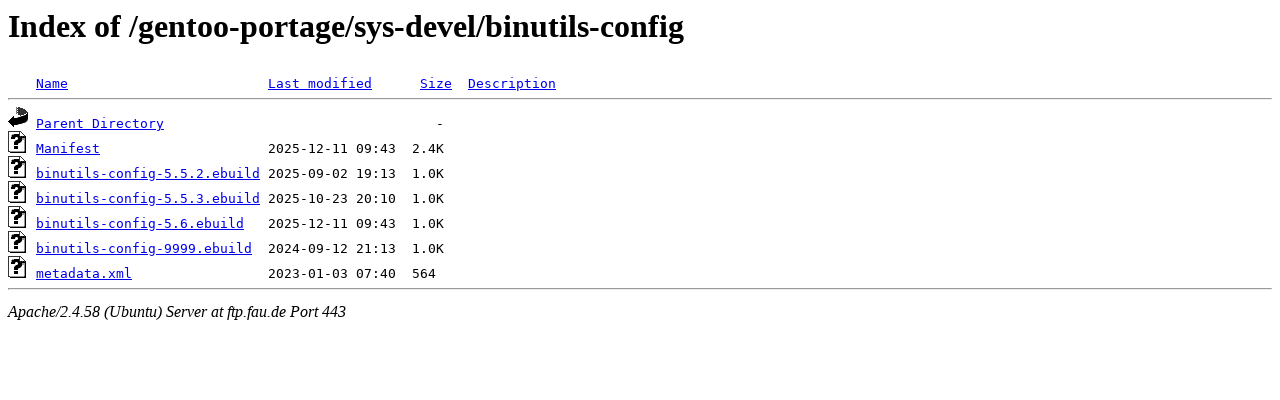

--- FILE ---
content_type: text/html;charset=UTF-8
request_url: https://ftp.fau.de/gentoo-portage/sys-devel/binutils-config/
body_size: 542
content:
<!DOCTYPE HTML PUBLIC "-//W3C//DTD HTML 3.2 Final//EN">
<html>
 <head>
  <title>Index of /gentoo-portage/sys-devel/binutils-config</title>
 </head>
 <body>
<h1>Index of /gentoo-portage/sys-devel/binutils-config</h1>
<pre><img src="/icons/blank.gif" alt="Icon "> <a href="?C=N;O=D">Name</a>                         <a href="?C=M;O=A">Last modified</a>      <a href="?C=S;O=A">Size</a>  <a href="?C=D;O=A">Description</a><hr><img src="/icons/back.gif" alt="[PARENTDIR]"> <a href="/gentoo-portage/sys-devel/">Parent Directory</a>                                  -   
<img src="/icons/unknown.gif" alt="[   ]"> <a href="Manifest">Manifest</a>                     2025-12-11 09:43  2.4K  
<img src="/icons/unknown.gif" alt="[   ]"> <a href="binutils-config-5.5.2.ebuild">binutils-config-5.5.2.ebuild</a> 2025-09-02 19:13  1.0K  
<img src="/icons/unknown.gif" alt="[   ]"> <a href="binutils-config-5.5.3.ebuild">binutils-config-5.5.3.ebuild</a> 2025-10-23 20:10  1.0K  
<img src="/icons/unknown.gif" alt="[   ]"> <a href="binutils-config-5.6.ebuild">binutils-config-5.6.ebuild</a>   2025-12-11 09:43  1.0K  
<img src="/icons/unknown.gif" alt="[   ]"> <a href="binutils-config-9999.ebuild">binutils-config-9999.ebuild</a>  2024-09-12 21:13  1.0K  
<img src="/icons/unknown.gif" alt="[   ]"> <a href="metadata.xml">metadata.xml</a>                 2023-01-03 07:40  564   
<hr></pre>
<address>Apache/2.4.58 (Ubuntu) Server at ftp.fau.de Port 443</address>
</body></html>
